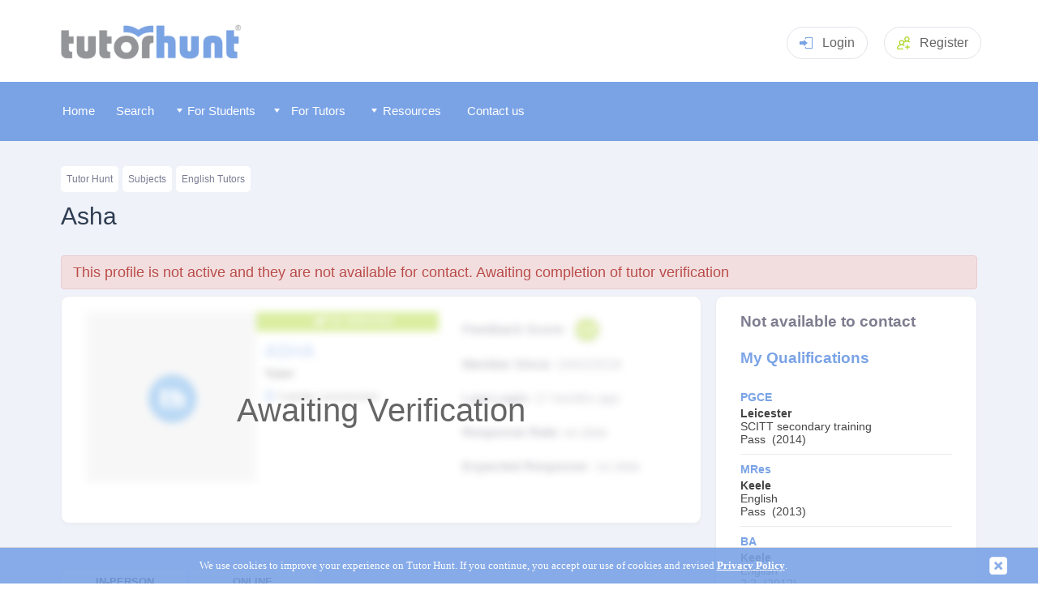

--- FILE ---
content_type: text/html
request_url: https://www.tutorhunt.com/users/2099459528923/
body_size: 10857
content:
<!DOCTYPE html>
<html lang="en">
  <head><script>(function(w,i,g){w[g]=w[g]||[];if(typeof w[g].push=='function')w[g].push(i)})
(window,'G-MZFKM98J79','google_tags_first_party');</script><script async src="/6ntq/"></script>
			<script>
				window.dataLayer = window.dataLayer || [];
				function gtag(){dataLayer.push(arguments);}
				gtag('js', new Date());
				gtag('set', 'developer_id.dYzg1YT', true);
				gtag('config', 'G-MZFKM98J79');
			</script>
			
  	  <meta name="robots" content="noindex, follow">

  <title>Tutor Profile | Asha | Tutor in Coalville, Tuition For GCSE English and Key Stage 3 English</title>
	
	
	<meta name="description" content="Asha's Student Profile Page. Asha is located in Coalvilleand is seeking to learnGCSE English and Key Stage 3 English."  />
	
    <meta name="keywords" content="tutor, private tutors, coalville, maths, science, language, gcse, a-level, primary, tuition, home tutor, key stage, ks" />
	<link rel="stylesheet" href="/css/leaflet.css" />
    <script type="text/javascript" src="/js/leaflet.js"></script>


</script>
<link rel="canonical" href="https://www.tutorhunt.com/users/2099459528923/" /> 


 
 
<script type="text/javascript">
<!--

	function changeview(viewType)
		{
			if(viewType == "NotaMember")
			{
			document.getElementById("MemberMessage").style.display = "none";
			document.getElementById("NotMemberMessage").style.display = "block";
			document.getElementById("messagetype").value = "NotaMember"
			}
			else
			{
			document.getElementById("MemberMessage").style.display = "block";
			document.getElementById("NotMemberMessage").style.display = "none";	
			document.getElementById("messagetype").value = "ImaMember"
			}
		}
			
	function validate(signupform)
	  {
		
			verifyuser();
		
		
		//validate_2("true");
	  }
	  
	  
	 function validate_2(pValidReturn)
 	  {
	  	var error_list = false;
	    var errors = "";
		var signupform = document.getElementById('signupform');
		var messagetype = signupform.messagetype.value; 
		
		
		 formelements = (document.getElementById("signupform").elements);
         for (var i = 0; i < formelements.length; i++) 
         {
           if (formelements[i].getAttribute('id') != null) 
             document.getElementById(formelements[i].getAttribute('id')).className = document.getElementById(formelements[i].getAttribute('id')).className.replace(" inerr", "");
         }
		
		
		if (signupform.levelsubject.value=="none")
			{
				error_list = true;
				  errors = errors + "-> Please select a subject. \n";
				document.getElementById("levelsubject").className = document.getElementById("levelsubject").className + " inerr";
			}
			
		if (signupform.levelsubject.value=="other")
			{
				if (signupform.otherlevel.value.length<2)
				{
					error_list = true;
					  errors = errors + "-> Please select other level. \n";
					document.getElementById("otherlevel").className = document.getElementById("otherlevel").className + " inerr";
				}
				
				if (signupform.othersubject.value.length<2)
				{
					error_list = true;
					  errors = errors + "-> Please select other subject. \n";
					document.getElementById("othersubject").className = document.getElementById("othersubject").className + " inerr";
				}
			}
			
		if (signupform.lessonwhere.value=="none")
			{	
					error_list = true;
					errors = errors + "-> Please select where you want your lesson to take place. \n";
					
					document.getElementById("lessonwhere").className = document.getElementById("lessonwhere").className + " inerr";
			}
			
			
			
		
		if (signupform.message.value.length < 4)
			{
				  error_list = true;
				  errors = errors + "-> Your message is too short. \n";
				  document.getElementById("message").value = 'type your message here';
				  document.getElementById("message").className = document.getElementById("message").className + " inerr";
			}
			else
			{
				if (signupform.message.value.indexOf("@") > -1)
				{
				  error_list = true
				  errors = errors + "-> No email addresses allowed in message - please note we manually review all messages after being sent \n"
				  document.getElementById("message").className = document.getElementById("message").className + " inerr";
				  }

				if ((signupform.message.value.indexOf("http") > -1) || (signupform.message.value.indexOf("www") > -1))
				{
				  error_list = true
				  errors = errors + "-> No web addresses allowed in message - please note we manually review all messages after being sent \n"
				  document.getElementById("message").className = document.getElementById("message").className + " inerr";
				}					
		
				if (signupform.message.value == "type your message here")
					{
						  error_list = true;
						  errors = errors + "-> Please write a message to send to the tutor. \n";
						  document.getElementById("message").className = document.getElementById("message").className + " inerr";
					}
			}


	
		if (messagetype == "ImaMember")
		{
		
			if (signupform.username2.value.length < 4)
			{
				  error_list = true;
				  errors = errors + "-> Invalid username, username is too short.  \n";
				  document.getElementById("username2").className = document.getElementById("username2").className + " inerr";				
			}
			else
			{
				if (pValidReturn == "nouser")
				{
						error_list = true;
						errors = errors + "-> There is no member with this username.  \n";
						document.getElementById("username2").className = document.getElementById("username2").className + " inerr";

				}
				if (pValidReturn == "wrongpw")
				{
						error_list = true;
						errors = errors + "-> Password entered does not match this user account.  \n";
						document.getElementById("password2").className = document.getElementById("password2").className + " inerr";

				}
				if (pValidReturn == "toomanyattempts")
				{
			
						error_list = true;
						errors = errors + "-> You`ve made too many incorrect attempts for your password - please wait 20 minutes.  \n";
						document.getElementById("password2").className = document.getElementById("password2").className + " inerr";
				}				
			}
			
			if (signupform.password2.value.length < 4)
			{
				  error_list = true;
				  errors = errors + "-> Invalid password, password is too short.  \n";
				  document.getElementById("password2").className = document.getElementById("password2").className + " inerr";				
			}
			
				
			
		}
		else
		{
			if (signupform.email.value.length < 8 || signupform.email.value.indexOf("@") == -1 || signupform.email.value.indexOf(".") == -1)
			{
			  error_list = true;
			  errors = errors + "-> Please enter a valid email address \n";
			  document.getElementById("email").className = document.getElementById("email").className + " inerr";
			}
			else
			{
				if (pValidReturn == "false")
				{
						error_list = true;
						errors = errors + "-> A user account with this email already exists.  \n";
						document.getElementById("email").className = document.getElementById("email").className + " inerr";

				}
			}

			if (signupform.firstname.value.length < 2)
			{
			  error_list = true;
			  errors = errors + "-> First Name is too short \n";
			  document.getElementById("firstname").className = document.getElementById("firstname").className + " inerr";
			}
			if (signupform.surname.value.length < 2)
			{
			  error_list = true;
			  errors = errors + "-> Surname is too short \n";
			  document.getElementById("surname").className = document.getElementById("surname").className + " inerr";
			}
			if (signupform.postcode.value.length < 4)
			{
			  error_list = true;
			  errors = errors + "-> You must enter a postcode \n";
			  document.getElementById("postcode").className = document.getElementById("postcode").className + " inerr";
			}
			if (signupform.newpassword.value != signupform.newpassword2.value)
			{
			  error_list = true;
			  errors = errors + "-> Your passwords do not match, please type them again \n";
			  document.getElementById("newpassword").className = document.getElementById("newpassword").className + " inerr";
			  document.getElementById("newpassword2").className = document.getElementById("newpassword2").className + " inerr";
			}
			if (signupform.newpassword.value.length < 5)
			{
			  error_list = true;
			  errors = errors + "-> Your password is too short (please choose a password greater than 5 characters) \n";
			  document.getElementById("newpassword").className = document.getElementById("newpassword").className + " inerr";
			  document.getElementById("newpassword2").className = document.getElementById("newpassword2").className + " inerr";
			}

			if ( (newpassword.value.indexOf("@") >= 0) || (newpassword.value.indexOf("#") >= 0) || (newpassword.value.indexOf("?") >= 0))
        {
		  error_list = true;
		     errors = errors + "-> Your password can not contain the following characters.  @ # ? \n"
		     document.getElementById("newpassword").className = document.getElementById("newpassword").className + " inerr"; 	
		     document.getElementById("password2").className = document.getElementById("password2").className + " inerr";
	 }
		  
					
			if (signupform.tos.checked==false)
			{
				  error_list = true
				  errors = errors + "-> You must agree to our Terms of Service and Privacy Policy \n"
			}			
				
		}


	

	    if (error_list == false)
	      signupform.submit();
	    else
	      alert("Sorry there was a problem with the form data, the following error(s) occured; \n\n" + errors)
	  }

     var xmlhttp
     function verifyuser()
     {
     xmlhttp=GetXmlHttpObject();
     if (xmlhttp==null)
       {
       alert ("Your browser does not support AJAX!");
       return;
       }

    var signupform = document.getElementById('signupform');
	var pusername = signupform.username2.value;
	var pemail = signupform.email.value;
	var ppw = signupform.password2.value;
	
	
	var messagetype = signupform.messagetype.value; 


	if (messagetype == "ImaMember")
	{	   
		url="/verify-usernamepassword.asp?username=" + pusername +"&pw=" + ppw
	}
	else
	{
		url="/verify-email.asp?email=" + pemail;
	}

     xmlhttp.onreadystatechange=function()
	{
		if (xmlhttp.readyState==4)
			{
				var temp;
				temp = xmlhttp.responseText;
				validate_2(temp);
			}
	}
     xmlhttp.open("GET",url,true);
     xmlhttp.send(null);
     }

     function GetXmlHttpObject()
     {
     if (window.XMLHttpRequest)
       {
       // code for IE7+, Firefox, Chrome, Opera, Safari
       return new XMLHttpRequest();
       }
     if (window.ActiveXObject)
       {
       // code for IE6, IE5
       return new ActiveXObject("Microsoft.XMLHTTP");
       }
     return null;
     }

 
 
 
     function GetXmlHttpObject()
     {
     if (window.XMLHttpRequest)
       {
       // code for IE7+, Firefox, Chrome, Opera, Safari
       return new XMLHttpRequest();
       }
     if (window.ActiveXObject)
       {
       // code for IE6, IE5
       return new ActiveXObject("Microsoft.XMLHTTP");
       }
     return null;
     }

 -->


</script>










    
	  <meta http-equiv="Content-Type" content="text/html;charset=iso-8859-1" />
	
	<meta name="viewport" content="width=device-width, initial-scale=1" />
	<meta name="theme-color" content="#7aa3e6">
    <link rel="manifest" href="/manifest.json">
    <link rel="icon" type="image/png" href="/fav-icon.png" />
	<link rel="apple-touch-icon" href="/apple-touch-icon-144x144-precomposed.png"/>
	<link rel="shortcut icon" href="/apple-touch-icon-144x144-precomposed.png"/>	   
	<link rel="stylesheet" href="/css/jquery-ui.css">


        <link rel="stylesheet" type="text/css" href="/css/tutorhunt.css?ver=101" media="screen" />

    <link rel="stylesheet" type="text/css" href="/css/components.css?ver=081" media="screen" />
<link rel="stylesheet" type="text/css" href="/css/menu.css?ver=074" media="screen" />
	<link rel="stylesheet" type="text/css" href="/css/dropdown.css" media="screen" />
	<link rel="stylesheet" href="/css/rating.css">
	<link type="text/css" rel="stylesheet" href="/css/jquery.mmenu.css" />
	<link rel="stylesheet" type="text/css" href="/css/popup.css?ver=002">
	<link rel="stylesheet" type="text/css" href="/css/members.css?ver=078" media="screen" />	<script type="text/javascript" src="/js/fill-list03.js?ver=003"></script>
    <script type="text/javascript" src="/js/jquery-3.5.1.min.js" ></script>

	<script type="text/javascript" src="/js/jquery.easing.1.3.js"></script>
	<script type="text/javascript" src="/js/cookiefy.js"></script>
    <script type="text/javascript" src="/js/main07.js?ver=018"></script>

	<script type="text/javascript" src="/js/jquery-ui.min.js"></script>
	<script src="/js/jquery.barrating.js"></script>
	<script src="/js/rating.js"></script>

	<script type="text/javascript" src="/js/jquery.manifest.min.js"></script>
	<script type="text/javascript" src="/js/jquery.marcopolo.js"></script>
	
	<script type="text/javascript" src="/js/popup.js?ver=002"></script>

	  
	
	<script type="text/javascript" src="/js/jquery.mmenu.min.js"></script>
<link rel="canonical" href="https://www.tutorhunt.com/users/2099459528923/" />



<!-- Google tag (gtag.js) -->
<script async src="https://www.googletagmanager.com/gtag/js?id=G-MZFKM98J79"></script>
<script>
  window.dataLayer = window.dataLayer || [];
  function gtag(){dataLayer.push(arguments);}
  gtag('js', new Date());

  gtag('config', 'G-MZFKM98J79');
</script>





<!-- Global site tag (gtag.js) - Google Ads: 1020474786 -->
<script async src="https://www.googletagmanager.com/gtag/js?id=AW-1020474786"></script>
<script>
  window.dataLayer = window.dataLayer || [];
  function gtag(){dataLayer.push(arguments);}
  gtag('js', new Date());

  gtag('config', 'AW-1020474786');
</script>



	
	<link rel="stylesheet" href="/css/profile.css?ver=005" />

	  <script type="text/javascript" src="/js/openlayers2.js"></script>
	  
	
	

	 

	  
	 <script type = "text/javascript" language = "javascript">

		
		$(".modal-footer .btn-primary").click(function(){
			$('#chktuitiontype').bootstrapSwitch('toggleState', true, true);
			$('#showModal').modal('hide');	
			document.getElementById("tuitiontypeform").submit();
		})
		
	
		function enqmsgupdate()
		{
			var enqmsg=document.getElementById("defaultenquiry").value;
			var enqsubject=document.getElementById("levelsubject").value;
			//var enqsubjectdesc="{subject}";
			
			
			
			var enqsubjectdesc = document.getElementById("levelsubject").options[document.getElementById('levelsubject').selectedIndex].text;
			
			
			if(enqsubject=="other")
			{
				var othersubject=document.getElementById("othersubject").value;
				var otherlevel=document.getElementById("otherlevel").value;
			
				if(othersubject.length>1)
				{
					if(otherlevel.length>1)
					{
						enqsubjectdesc=othersubject+" ("+otherlevel+")";
					}
					else
					{
						enqsubjectdesc=othersubject;
					}
				}
				else
				{
				enqsubjectdesc="{enter subject}"
				}
				//alert("in other");
			}
			
			
			var enqwhere=document.getElementById("lessonwhere").value;
			
				var enqwheretxt = "";
			if(enqwhere=="online")
			{
				enqwheretxt=" I would like to be tutored online using Tutor Hunt online whiteboard.";
			}
			
			if(enqwhere=="studenthome")
			{
				enqwheretxt=" I would like to be tutored at my house.";
			}
			
			if(enqwhere=="tutorhome")
			{
				enqwheretxt=" I would be willing to travel to you.";
			}
			
			if(enqwhere=="public")
			{
				enqwheretxt=" I would like to be tutored in a public place like a library.";
			}
			
			
			if(enqwhere=="none")
			{
				enqwheretxt="";
			}
			
			
			enqmsg=enqmsg.replace("{subject}",enqsubjectdesc);
			enqmsg=enqmsg.replace("{travelsentence}",enqwheretxt);
			
			document.getElementById("message").value=enqmsg;
			
		}

		function showothersubjects(subject)
		{
		
			if(subject=="other")
			{
				document.getElementById("otherlevel").style.display="inline";
				document.getElementById("othersubject").style.display="inline";
				
				$("#othersubject").autocomplete( { source: "/members/auto-complete-source.asp?source=subject" , delay: 0 ,minLength: 0});
				$("#otherlevel").autocomplete( { source: "/members/auto-complete-source.asp?source=level" , delay: 0 ,minLength: 0});
			}
			else
			{
				document.getElementById("otherlevel").style.display="none";
				document.getElementById("othersubject").style.display="none";
			}
		
			
		}

		function showenquiryform(firstname,status,to,extrargs)
				{
					
					document.getElementById("enquirytoname").innerHTML = firstname;
					$('#showModal').modal(
					{
					 backdrop: 'static',
					 keyboard: false	 
					});
					
				}
				
				
				
		function showcontent(subjecttype , targetno)
		{
			
			
			var show = (parseInt(document.getElementById(subjecttype+"subjecttag"+targetno).value)+1)%2;
			document.getElementById(subjecttype+"subjecttag"+targetno).value = show;
			
			if (show ==1)
			{
				document.getElementById(subjecttype+"targetrow"+targetno).style.display = "table-row";
				//$("#target"+targetno).show( "slide", { direction: "up"  }, 500 );
			}
			else
			{
				document.getElementById(subjecttype+"targetrow"+targetno).style.display = "none";
				//$("#target"+targetno).hide( "slide", { direction: "up"  }, 500 );
				
			}
		}
      </script>
<style>
	.ui-autocomplete {z-index:2147483647;}
</style>



	
  </head>

  <body onload="load()" >

    <div id="headerblock">
       <header class="header pageheader">
    <div class="container"><a class="logo" href="/"><img src="/images/logo.png" style="width: 232px; " alt="Tutor Hunt" title="Tutor Hunt - Discover New Learning Possibilities"></a>
	
	
	<!-- <a class="headerphone" href="tel:02031510012"><svg class="icon iconphone">
          <use xlink:href="/images/sprite2.svg#phone"></use>
        </svg>0203 151 0012</a> -->
	

		  
			  
		<div class="headerlogin dropdown mobno clickarea" href="#" style="cursor: pointer;"><svg class="icon iconlogin clickarea">
          <use xlink:href="/images/sprite2.svg#login" class="clickarea"></use>
        </svg>Login<div class="dropdownmenu">
			<form method="post" id="loginform" name="loginform" action="/process-login.asp">
			<input type="text" class="input" placeholder="Username" name="username" id="username"/>
			<input type="password" class="input" placeholder="Password" name="password" id="password" />
			
			<a style="color: #fff; text-align: center" href="javascript:document.getElementById('loginform').submit();" class="btn btnsuccess">Login</a>
			</form>
			</div>
		</div>
		
		<div class="headerlogin   mobyes" style="cursor: pointer; padding-top: 9px;"><a href="/login.asp" style="color: #666;">Login</a>
		</div>		


		<a class="headerreg" href="/signup.asp"><svg class="icon iconaddgroup">
          <use xlink:href="/images/sprite2.svg#addgroup"></use>
        </svg><span class="mobno">Register</span></a>
	
		
      <div class="headermenutoggle"><a href="#my-mobile-menu"><svg class="icon iconmenu">
          <use xlink:href="/images/sprite2.svg#menu"></use></a>
        </svg></div>
    </div>
   

	<script>
$('#loginform').keydown(function(e) {
    if (e.keyCode != 13)
        return;
    $(this).submit();
}); 
</script>


    </div>

    <div id="menublock">
      


	<div id="menublockmain">
	
     <nav id="menu" >
	 
	  
	  
	 
	
			<ul>
			
   <li class="mobyes homebutton menuitem"></li>
			
<li class="homebutton menuitem"><a href="/"><span id="memicon-home"></span>Home</a></li> <li class="otherbutton menuitem" ><a href="/tutor-search.asp" ><span id="memicon-foundme"></span>Search</a></li>
	   <li class="otherbutton menuitem mobyes"><a href="/login.asp" ><span id="memicon-login"></span>
Log In </a></li>
	  	    
 	  <li class="otherbutton menuitemex menu-students"><span class="fullmenuwidth"><a href="/#" class="menuwidth120"><img src="/images/menu-arrowdown.png" alt="" style="z-index:1000;" class="mobno" /> <span class="memicon-more"></span>
For Students </a></span>

	 <div class="menu-students-sub">
	
     <ul >

<div id="tutormenucontent">
<span id="formattutormenu1"><li class="mobno" ><a href="/#" class="formattutormenu1title mobno">Our Services</a>	 <li class="submenuitem" ><a href="/tutor-search.asp">Find a Tutor</a></li>		 <li class="submenuitem"><a href="/about.asp">How Our Service Works</a></li>		 <li class="submenuitem"><a href="/all-subjects.asp">Browse All Subjects</a></li> <li class="submenuitem"><a href="/locations/county/">Tutors By County</a>	<li class="submenuitem" ><a href="/locations/">Popular Cities</a></li>	  <li class="submenuitem"><a href="/locations/london.asp">Tutors in London</a></li> 	 <li class="submenuitem" ><a href="/tutor-bot/">Tutor Bot</a></li><li class="submenuitem" ><a href="/maths-games/maths-chase/">Maths Chase</a></li>	<li class="submenuitem" ><a href="/learn/">Assessment Tests</a></li> </span> 

       <li class="submenuitem" >

 
<span id="formattutormenu2"> <span class="fullmenuwidth"><a href="/#" class="formattutormenu2title">Subjects Categories</a></span>  <ul ><li class="submenuitem" id="submenu01o" ><a href="/all-subjects/academic/">Academic</a></li> <li class="submenuitem"  id="submenu02o"><a href="/all-subjects/languages/">Languages</a></li> <li class="submenuitem"  id="submenu03o"><a href="/all-subjects/musical-instruments/">Musical Instruments</a></li> <li class="submenuitem"  id="submenu04o"><a href="/all-subjects/arts/">Arts</a></li>  <li class="submenuitem"  id="submenu06o"><a href="/all-subjects/it/">IT</a></li> <li class="submenuitem"  id="submenu07o"><a href="/all-subjects/professional/">Professional</a></li> <li class="submenuitem"  id="submenu08o"><a href="/all-subjects/lifestyle/">Lifestyle</a></li><li class="submenuitem"  id="submenu05o"><a href="/all-subjects/health-fitness/">Health and Fitness</a></li>	 </span>	    
     </ul>
	
 </li>


	
    <li class="submenuitem">

	<ul  >


	
<span id="formattutormenu3" >
<span class="fullmenuwidth"><a href="/#" class="formattutormenu3title">
Popular Subjects </a></span>
<li class="submenuitem" data-menu="1"><a href="/maths.asp">Maths</a></li><li class="submenuitem" data-menu="1"><a href="/english.asp">English</a></li><li class="submenuitem" data-menu="1"><a href="/biology.asp">Biology</a></li><li class="submenuitem" data-menu="1"><a href="/chemistry.asp">Chemistry</a></li><li class="submenuitem" data-menu="1"><a href="/physics.asp">Physics</a></li><li class="submenuitem" data-menu="1"><a href="/general-science.asp">Science</a></li><li class="submenuitem" data-menu="1"><a href="/history.asp">History</a></li><li class="submenuitem" data-menu="1"><a href="/geography.asp">Geography</a></li><li class="submenuitem" data-menu="1"><a href=""></a></li>
<li class="submenuitem" data-menu="2"><a href="/spanish.asp">Spanish</a></li>
<li class="submenuitem" data-menu="2"><a href="/french.asp">French</a></li>
<li class="submenuitem" data-menu="2"><a href="/german.asp">German</a></li>
<li class="submenuitem" data-menu="2"><a href="/italian.asp">Italian</a></li>
<li class="submenuitem" data-menu="2"><a href="/mandarin.asp">Mandarin</a></li>
<li class="submenuitem" data-menu="2"><a href="/japanese.asp">Japanese</a></li>
<li class="submenuitem" data-menu="2"><a href="/arabic.asp">Arabic</a></li>

<li class="submenuitem" data-menu="3"><a href="/piano.asp">Piano</a></li>
<li class="submenuitem" data-menu="3"><a href="/violin.asp">Violin</a></li>
<li class="submenuitem" data-menu="3"><a href="/guitar-acoustic.asp">Guitar</a></li>
<li class="submenuitem" data-menu="3"><a href="/singing.asp">Singing</a></li>
<li class="submenuitem" data-menu="3"><a href="/drums.asp">Drums</a></li>
<li class="submenuitem" data-menu="3"><a href="/saxophone.asp">Saxophone</a></li>
<li class="submenuitem" data-menu="3"><a href="/keyboard.asp">Keyboard</a></li>
<li class="submenuitem" data-menu="3"><a href="/music.asp">Music</a></li>
<li class="submenuitem" data-menu="3"><a href="/composition.asp">Composition</a></li>

<li class="submenuitem" data-menu="4"><a href="/creative-writing.asp">Creative Writing</a></li>
<li class="submenuitem" data-menu="4"><a href="/drawing.asp">Drawing</a></li>
<li class="submenuitem" data-menu="4"><a href="/painting.asp">Painting</a></li>
<li class="submenuitem" data-menu="4"><a href="/acting.asp">Acting</a></li>

<li class="submenuitem" data-menu="6"><a href="/computing.asp">Computer Science</a></li>
<li class="submenuitem" data-menu="6"><a href="/computer-programming.asp">Computer Programming</a></li>
<li class="submenuitem" data-menu="6"><a href="/python.asp">Python</a></li>
<li class="submenuitem" data-menu="6"><a href="/matlab.asp">Matlab</a></li>
<li class="submenuitem" data-menu="6"><a href="/c-plus-plus.asp">C++</a></li>

<li class="submenuitem" data-menu="7"><a href="/law.asp">Law</a></li>
<li class="submenuitem" data-menu="7"><a href="/management.asp">Management</a></li>
<li class="submenuitem" data-menu="7"><a href="/accountancy.asp">Accountancy</a></li>
<li class="submenuitem" data-menu="7"><a href="/economics.asp">Economics</a></li>


</span>
</ul>
</li>
</div>
</ul>
</div>
 </li> 	 
	  <li class="otherbutton menuitemex menu-tutors"><span class="fullmenuwidth"><a href="/#" class="menuwidth120"><img src="/images/menu-arrowdown.png" alt="" style="z-index:1000;" class="mobno" /> <span class="memicon-more"></span>
For Tutors </a></span>

     	 <div class="menu-tutors-sub">

  <ul ><li class="mobno" ><a href="/#" class="formattutormenu1title mobno">Our Services</a>	 <li class="submenuitem"><a href="/tutor-search.asp?type=student">Search for Students</a></li> 	 <li class="submenuitem" ><a href="/jobs/">Tuition Jobs By Subject</a></li> <li class="submenuitem" ><a href="/signup.asp?type=tutor">Register</a></li>	 </ul> 

</div>

  <li class="otherbutton menuitemex menu-tutors" ><span class="fullmenuwidth"><a href="/#" class="menuwidth111"><img src="/images/menu-arrowdown.png" alt="" style="z-index:1000;" class="mobno" /> <span class="memicon-more"></span>
Resources </a></span>

     	 <div class="menu-tutors-sub">

 <ul ><li class="mobno" ><a href="/#" class="formattutormenu1title">Our Resources</a>	 <li class="submenuitem"><a href="/blog/">Blog</a><li class="submenuitem"><a href="/research/">Research</a><li class="submenuitem"><a href="/safeguarding/">Internet Safety</a><li class="submenuitem"><a href="/foundation/">Foundation</a><li class="submenuitem"><a href="/resource/">Tutor Resources</a></ul> 

</div>
       

<li class="otherbutton menuitem menu-contact"><a class="menuwidth100" href="/contact.asp"><span id="memicon-mail"></span>Contact us</a></li> <li class="otherbutton menuitem mobyes"><a href="/signup.asp" > <span id="memicon-register"></span>Register</a></li>
 
	  </ul>
	  


			</nav>
    </div>
	<div id="instantalerts"></div>
    </div>

   <div id="maincontentouter">
    <div id="maincontent">
<!-- Modal -->


<div id="quickenquiryform" class="popupbox">

<div class="modal fade" id="showModal" tabindex="-1" role="dialog" aria-labelledby="myModalLabel">


  <div class="modal-dialog" role="document">
    <div class="modal-content">
      <div class="modal-header">
        <button type="button" class="closemodal" data-dismiss="modal" aria-label="Close"><span aria-hidden="true">&times;</span></button>
        <h4 class="modal-title" id="myModalLabel">Send an Enquiry to <span id="enquirytoname"></span></h4>
      </div>
      <div class="modal-body" id="confirmationMessage" name="confirmationMessage">
        
		
		<form method="post" action="/send-quick-enquiry.asp" id="signupform" name="signupform" target="_self" >
<input type="hidden" name="jifosecio" value="578924825593" />

	
		<input type="hidden" id="messagetype" name="messagetype" value="NotaMember">
	
	
	
	<input type="hidden" id="touser" name="touser" value="2099459528923">
    
<input type="hidden" name="defaultenquiry" id="defaultenquiry" value="Hi      Asha,&#13;I'm looking for a tutor to teach {subject}.{travelsentence} Please let me know if you are able to help and your availability.&#13;Thanks.">
<div class="cardcontent">

		<div id="quickenqmessagebox">

				<div class="columnsplit">
				<div class="columnsplititem">
				  <select name="levelsubject" id="levelsubject" class="formdropdownpad"   onchange="showothersubjects(this.value);enqmsgupdate();">
					<option value="none" selected="selected">Select Subject</option>
					<option  value="ks3#English">English (KS3)</option><option  value="gcse#English">English (GCSE)</option>
					<option value="other">Other Subject</option>
				  </select>
				  </div>
				  <div class="columnsplititem">
						<select name="lessonwhere" id="lessonwhere" class="formdropdownpad"   onchange="enqmsgupdate();">
							<option value="none">Where would you like your lessons?</option><option value="studenthome">My Home</option><option value="tutorhome">Tutor's Home</option><option value="online" selected="selected" >Online</option><option value="public">Public place</option>
						</select>
					  
					</div> </div> 
					  
					 <div class="columnsplit">
				<div class="columnsplititem"> 
						<input class="forminputtext" type="text" id="otherlevel" name="otherlevel" maxlength="30" placeholder="Level" style="display:none;" onchange="enqmsgupdate();"/>
					</div>
				  <div class="columnsplititem">  
					  
						<input class="forminputtext" type="text" id="othersubject" name="othersubject" maxlength="100" placeholder="Subject" style="display:none;" onchange="enqmsgupdate();"/>
					 
				</div> </div> 	 

					 
					  <label  class="forminputtitle">How often would you like tuition?&nbsp;</label>
					  
					  
					  
					  <div class="radioblock">
							<label class="radiocontainer">
								<input type="radio" name="repeatlessons" id="repeatlessons" value="oneoff"> One Off <span class="checkmarkradio"></span></label>&nbsp;&nbsp;&nbsp;&nbsp;&nbsp;&nbsp;
							<label class="radiocontainer">
								<input type="radio" name="repeatlessons" id="repeatlessons" value="weekly" checked="checked"> Weekly <span class="checkmarkradio"></span></label>&nbsp;&nbsp;&nbsp;&nbsp;&nbsp;&nbsp;
							<label class="radiocontainer">
								<input type="radio" name="repeatlessons" id="repeatlessons" value="fortnightly"> Fortnight<span class="mobno">ly</span><span class="checkmarkradio"></span></label>
					  </div>
					
					
					
					

	
	<textarea maxlength="5900" class="forminputtext" rows="30" cols="6" id="message" name="message" style = "font-size:12px; height:120px; margin-top:10px;margin-bottom:10px;" onfocus="if(this.value=='type your message here'){this.value='';}">Hi      Asha,&#13;I'm looking for a tutor to teach .I would like to be tutored at my house. Please let me know if you are able to help and your availability.&#13;Thanks.</textarea>
	
		
		</div>
		
		
	



















				
		
	  <div name="MemberMessage" id="MemberMessage" style="display:none" >

			
			
			<div class="columnsplit">
				<div class="columnsplititem">
			<input class="forminputtext" type="text" id="username2" name="username2" maxlength="50" placeholder="username " />
			</div><div class="columnsplititem">
			<input class="forminputtext" type="password" id="password2" name="password2" maxlength="100" placeholder="password " />
			</div></div>
			
			
			<small><a href="/forgot-password.asp">Forgot passsword</a></small>

			<div class="cardbtncontainer"> 

			<a href="javascript:validate();" class="btn btnsuccess" style="margin-bottom:10px;"><span class="btn btnsuccess" >Send Message </span></a></div>
				
				
				
<div class="existingmember" style=""><img src="/images/circle-left.png"/><a onclick="changeview('NotaMember');" style="cursor: pointer;">
I dont have an account </a></div>				
	</div>
	
	
	
	
	
	<div name = "NotMemberMessage" id="NotMemberMessage" style="display:block;">
	
			<div class="columnsplit">
				<div class="columnsplititem">
				
				<input class="forminputtext" type="text" id="email" name="email"  maxlength="50" placeholder="Email"   />
				</div><div class="columnsplititem">
				<input class="forminputtext" type="text" id="firstname" name="firstname" maxlength="50" placeholder="First Name"   />
			</div></div>

			<div class="columnsplit">
				<div class="columnsplititem">
				<input class="forminputtext" type="text" id="surname" name="surname" maxlength="50" placeholder="Surname"  />
				</div><div class="columnsplititem">
				
				<input class="forminputtext" type="text" id="postcode" name="postcode" maxlength="12" placeholder="Postcode"   />
			</div></div>

			<div class="columnsplit">
				<div class="columnsplititem">
				<input class="forminputtext" type="password" id="newpassword" name="newpassword" placeholder="Password" maxlength="100"  />
				</div><div class="columnsplititem">
			
				<input class="forminputtext" type="password" id="newpassword2" name="newpassword2" placeholder="Confirm Password" maxlength="100"    />
			</div></div>	
				
				
			  <div id="healthsafetyblock">
Are there any heath and safety risks at your property? ie. building work that we need to inform the tutor about. <a id="healthsafetydetailslink" style="cursor: pointer;">Provide Details</a><br>
	 <textarea class="forminputtext"  maxlength="999" name="healthsafetydetails" id="healthsafetydetails" style="height: 52px;   display: none;" placeholder="Please provide any details of any health and safety risks with your property, leave blank if there are none."></textarea>
	 </div>
			 
			 
			 
			  <script>
		  
$("#where").change(function()
{
if ($('#where').val() == "studenthome")
{
 $("#healthsafetyblock").show();
}	
else
{

 $("#healthsafetyblock").hide();
}		
});  
			  
	$("#healthsafetydetailslink").click(function()
	{

     $("#healthsafetydetails").toggle(300);

	 if ( $("#healthsafetydetailslink").text() != 'Hide')
	 {
	   $("#healthsafetydetailslink").text("Hide");
	   
	 }
	 else
	 {
	   $("#healthsafetydetailslink").text("Provide Details");
	 }
	 
	 
    }); 
    </script>
			  
			  
			  
<label class="checkcontainer">I agree to Tutor Hunt's <a href="/tos-content.asp" rel="nofollow" target="_blank">Terms & Conditions</a> and  <a href="/privacy-policy.asp" rel="nofollow" target="_blank">Privacy Policy</a>  <input type="checkbox" name="tos" id="tos"><span class="checkmark"></label>
			 
 				 
			 
			  <div class="cardbtncontainer"> 
			    <a href="javascript:validate();" class="btn btnsuccess"  style="margin-bottom:10px;"><span class="btn btnsuccess">Send Message </span></a></div>
				



					
	<div class="existingmember"><img src="/images/circle-right.png"/><a onclick="changeview('ImaMember');" style="cursor: pointer;">
	I already have an account</a>
	</div>

			
	</div>	
  		  
	</div>	  




</form>
		
		
		
		
		
      </div>
    </div>
  </div>
</div>
</div>

 <p id="location"><a href="/">Tutor Hunt</a><a href="/all-subjects.asp">Subjects</a><a href="/english.asp">English Tutors</a></p><h1 style="margin-bottom: 30px;">Asha</h1> <p class = "alert" style="margin-bottom: 8px;  font-size: 110%;">This profile is not active and they are not available for contact. Awaiting completion of tutor verification </p><div class="profileleftside"><div class="card"><div style="position: relative; width: auto; height: auto; overflow: hidden;"><div style="position: absolute;top: 50%;left: 50%;transform: translate(-50%, -50%); font-size: 250%; color: #666;z-index: 10; pointer-events: none;" >Awaiting Verification</div><div class="cardcontent" style=" webkit-filter: blur(5px);  -moz-filter: blur(5px); -o-filter: blur(5px); -ms-filter: blur(5px);  filter: blur(5px);  margin-top: 14px; padding-top:5px; opacity: 0.42;"><div class="profileoptions mobyes tabyes tabbottommargin" style="border: 0; padding: 0; width: 100%;"><div class="noavail">Not available to contact</div></div><div id="profileimagecontainer"> <img style="float:left;"  alt="Asha" class="profileimage" style="width:210px;" src="/images/no-image-medium2.png" /></div> <div id="profilenameblock" style=""><div id="profilenameinfo" style=" border-bottom: 0;"> <div id="idverify"><img  src="/images/id-verify.png" title="&nbsp;We have collected and approved photo ID from this user " /></div><span id="profilenametxt" style=" position: relative; top: -4px; ">Asha</span><br /><span  style=" position: relative; top: -4px; ">Tutor</span><div id="profileloc"  style=" position: relative; top: -4px; "><div style="float:left; width: 16px; height: 40px;"><img src="/images/location-pin-pr.png" style="position: relative; top: 1px; "></div> <span style="font-size: 11.125px;">Coalville, Leicestershire</span></div></div><div id="profileicons"></div></div><div id="profileinfoblockcontainer" style=" "><div id="profileinfoblock" style="padding:8px 12px;"><strong>Feedback Score</strong>: <div class="feedbackscore">+4</div></div><div id="profileinfoblock"><strong>Member Since</strong>: 16/02/2018</div><div id="profileinfoblock"><strong>Last Login</strong>: 17 months ago</div><div id="profileinfoblock"><strong>Response Rate</strong>: <em class="fadedrate">no data</em></div><div id="profileinfoblock" style="border:0;"><strong>Expected Response </strong>: <em class="fadedrate">no data</em></div></div>

</div>
</div>
</div></div><div class="profilerightside"><div class="card"><div class="cardcontent"><div ><div class="noavail">Not available to contact</div></div><div id="myqual"><p style="padding-bottom: 0; margin-top: 20px;"><strong style="color: #7aa3e6; padding-left: 0px; font-size: 120%;">My Qualifications</strong><div class="qualificationitem"><strong style="color: #7aa3e6; display: inline-block;padding-bottom: 4px;" title="PGCE">PGCE</strong><br><strong><span title="Leicester">Leicester</span></strong><br><span title="SCITT secondary training">SCITT secondary training</span><br>Pass &nbsp;(2014)</div><div class="qualificationitem"><strong style="color: #7aa3e6; display: inline-block;padding-bottom: 4px;" title="MRes">MRes</strong><br><strong><span title="Keele">Keele</span></strong><br><span title="English">English</span><br>Pass  &nbsp;(2013)</div><div class="qualificationitem"><strong style="color: #7aa3e6; display: inline-block;padding-bottom: 4px;" title="BA">BA</strong><br><strong><span title="Keele">Keele</span></strong><br><span title="English">English</span><br>2:2 &nbsp;(2012)</div></div></div></div><div class="card"><div class="cardheader"><h4><img src="/images/icon-tick-white.png">Verification Status</h4></div><div class="cardcontent"><div class="verificationitem"><img src="/images/icon-profile-id.png">Tutors ID Verified</div><div id="profilereference"><div id="referenceheader">How references rated Asha</div><div class="referenceitem"><img src="/images/star-rate-green-5.png">Professionalism</div><div class="referenceitem"><img src="/images/star-rate-green-5.png">Reliability</div><div class="referenceitem" style="margin-right:0;"><img src="/images/star-rate-green-5.png">Trustworthy</div></div></div></div>
	
	
	

    <script type="text/javascript">

    //<![CDATA[

    function load() {
	
	



  // Overlay layers (TMS)
  var lyr = L.tileLayer('https://www.mappila.com/osm-bright/{z}/{x}/{y}.png', {tms: false, attribution: "", detectRetina: true, noWrap: true});

  // Define map.
  var map = L.map('map_canvas', {
    center: [0, 0],
    zoom: 14,
    minZoom: 0,
    maxZoom: 18,
    layers: [lyr]
  });

  
  L.circle([0, 0], {radius: 260,color: '#7aa3e6', fillColor: '#7aa3e6', fillOpacity: 0.4}).addTo(map);


			
  
    }
	
	  
    //-]>
    </script>




<p>

</p>

</div>
<div class="profileleftside" style="clear: left;"> <div id="profilesubjectheader"><div id="subjecttabonetoone" class="subjecttabitem subjecttabitemselected"><a href="javascript:searchboxshow('subjecttab' ,'onetoone')">In-person</a></div><div id="subjecttabonline" class="subjecttabitem"><a href="javascript:searchboxshow('subjecttab' ,'online')">Online</a></div></div><div class="card"><div><div id="subjectdefault" style="display:block;"><div ><div class="ratessummary"><strong>Rates summary:</strong> £45.00 to £52.00 per hour</div><input type="hidden" value="0" id="subjecttag1" name="subjecttag1"/><input type="hidden" value="0" id="subjecttag2" name="subjecttag2"/> <div class="cardtable tablewrap"> <table class="table profilesubjectstattable"><tbody><tr><td class="marksub"  style="width:193px;background:#fff;"></td><td class="mobno"><strong>Primary</strong></td><td class="mobno"><strong>KS3</strong></td><td class="mobno"><strong>GCSE</strong></td><td class="mobno"><strong>A-Level</strong></td><td style="display:none"></td><td style="display:none"></td><td style="display:none"></td><td style="display:none"></td><td style="display:none"></td><td style="display:none"></td><td style="display:none"></td><td style="display:none"></td><td style="display:none"></td><td style="display:none"></td><td style="display:none"></td><td style="display:none"></td><td style="display:none"></td><td style="display:none"></td><td style="display:none"></td></tr><tr><td class="marksub" width="193px"><a class="subjecttag" onclick="showcontent('',2)">English</a></td><td class="mobno fadedrate">-</td><td>&pound;45</td><td>&pound;52</td><td class="mobno fadedrate">-</td><td style="display:none"></td><td style="display:none"></td><td style="display:none"></td><td style="display:none"></td><td style="display:none"></td><td style="display:none"></td><td style="display:none"></td><td style="display:none"></td><td style="display:none"></td><td style="display:none"></td><td style="display:none"></td><td style="display:none"></td><td style="display:none"></td><td style="display:none"></td><td style="display:none"></td></tr><tr class="mobno subjectdata" id="targetrow2" style="display:none"><td colspan="5" height="0"><div id="target2"><p>See more: <a href="/english.asp">English Tutors</a>, <a href="/subjects/english/levels/key-stage-3/">KS3 English Tutors</a>, <a href="/subjects/english/levels/gcse/">GCSE English Tutors</a></p></div><td></tr></tbody></table></div></div><div class="mobyes"><p style="margin-top: 30px;">Related Links: <a href="/english.asp">English Tutors</a>, <a href="/subjects/english/levels/key-stage-3/">KS3 English Tutors</a>, <a href="/subjects/english/levels/gcse/">GCSE English Tutors</a></p></div></div></div><div id="subjectonline" style="display:none;"><div class="fullbluepanelcontent panelcontentwide" ><div class="ratessummary"><strong>Rates summary:</strong> £45.00 to £52.00 per hour</div><input type="hidden" value="0" id="onlinesubjecttag1" name="onlinesubjecttag1"/><input type="hidden" value="0" id="onlinesubjecttag2" name="onlinesubjecttag2"/> <div class="cardtable tablewrap"> <table class="table profilesubjectstattable"><tbody><tr><td class="marksub"  style="width:193px;background:#fff;"></td><td class="mobno" ><strong>Primary</strong></td><td class="mobno" ><strong>KS3</strong></td><td class="mobno" ><strong>GCSE</strong></td><td class="mobno" ><strong>A-Level</strong></td><td style="display:none"></td><td style="display:none"></td><td style="display:none"></td><td style="display:none"></td><td style="display:none"></td><td style="display:none"></td><td style="display:none"></td><td style="display:none"></td><td style="display:none"></td><td style="display:none"></td><td style="display:none"></td><td style="display:none"></td><td style="display:none"></td><td style="display:none"></td><td style="display:none"></td></tr><tr><td class="marksub" width="193px"><a class="subjecttag" onclick="showcontent('online',2)">English</a></td><td class="mobno fadedrate">-</td><td>&pound;45</td><td>&pound;52</td><td class="mobno fadedrate">-</td><td style="display:none"></td><td style="display:none"></td><td style="display:none"></td><td style="display:none"></td><td style="display:none"></td><td style="display:none"></td><td style="display:none"></td><td style="display:none"></td><td style="display:none"></td><td style="display:none"></td><td style="display:none"></td><td style="display:none"></td><td style="display:none"></td><td style="display:none"></td><td style="display:none"></td></tr><tr class="mobno subjectdata" id="onlinetargetrow2" style="display:none"><td colspan="5" height="0"><div id="onlinetarget2"><p>See more: <a href="/online-tuition/english/">Online English  Tuition</a></p></div><td></tr></tbody></table></div></div></div></div><div id="subjectlessons" style="display:none"></div><div class="card"> <div class="cardheader">
              <h2 class="cardtitle">Information about Asha </div><div class="cardcontent"> <p>I have been teaching for 11 years and currently work as a Lead Practitioner at an Academy in Leicester after a year of holding a Head of English role. I teach both KS3 and KS4 English, both language and literature.<br /><br />I have excellent GCSE results and have significantly improved grades of previous tutees over the last 9 years. Excellent knowledge of the new English specifications, particularly Eduqas and AQA and regularly receive CPD to enhance knowledge of all texts to teach top set English groups.<br /><br />I have worked with a range of students including EAL and SEN and adapt tutoring to meet the exact needs of my student.</p><p><strong style="color: #7aa3e6;">Availability:  </strong>I currently only have Monday evening available.<br /><br />Saturday/Sunday am sessions could be considered, 1.5 hours minimum (10am-11:30am)</p><p><strong style="color: #7aa3e6;">Willing to travel: </strong>5 miles</p><p><strong style="color: #7aa3e6;">Experience: </strong>11 years teaching experience total<br />10 years at current employment <br />Assistant head of English position held for 6 years <br />Head of English position held for 1 year<br />Lead Practitioner role held for 4 years<br />8 years previous experience of tutoring GCSE Eduqas and AQA exam board</p><div class="noavail">Not available to contact</div></div></div>
</div>


</div>

<div style="clear:both;"> </div><br /><h3 style="color: #555;">Nearby Locations</h2><span class="linktag"><a href="/locations/loughborough/">Loughborough</a></span><span class="linktag"><a href="/locations/nuneaton/">Nuneaton</a></span><span class="linktag"><a href="/locations/leicester/">Leicester</a></span><span class="linktag"><a href="/locations/derby/">Derby</a></span><span class="linktag"><a href="/subjects/english/locations/leicester/">Leicester English Tutors</a></span><span class="linktag"><a href="/subjects/english/locations/coventry/">Coventry English Tutors</a></span><span class="linktag"><a href="/subjects/english/locations/nottingham/">Nottingham English Tutors</a></span><span class="linktag"><a href="/subjects/english/locations/derby/">Derby English Tutors</a></span><span class="linktag"><a href="/subjects/english/locations/nuneaton/">Nuneaton English Tutors</a></span><span class="linktag"><a href="/subjects/english/locations/loughborough/">Loughborough English Tutors</a></span>	
</div> 



<div style="clear:both;"></div> </div> </div>
	
    <div id="footerblock">
      
   
	<footer>
    <div class="footerbottom">
      <div class="container">
        <div class="footerleft">
          <div class="footercopyright">&copy; 2005-2026 <a href="/"> Tutor Hunt</a> - All Rights Reserved</div>
          <div class="footerlinks"><a href="/all-subjects.asp">Subjects</a> <a href="/locations/">Locations</a> <a rel="nofollow" href="/privacy-policy.asp">Privacy Policy</a> <a rel="nofollow" href="/copyright.asp">Copyright</a>  <a rel="nofollow" href="/safeguarding.asp">Safeguarding</a> <a rel="nofollow" href="https://www.schooltutorsprogramme.com/">Schools</a> <a rel="nofollow" href="/tos.asp">Terms of Service</a></div>
        </div>
       
			<div id="footerloadtime">loaded in 0.200 seconds </div>
      </div>
    </div>
	
  </footer>
  
 <script>

   $(document).ready(function() {
       var url = '/check-ip.asp';
       
       $.get(url, function(data) {
		   if (data.trim() == "IN") 
		   {
              showmsg('<b>WhatsApp Fraudulent Group</b>' , 'We have discovered a fraudulent WhatsApp group impersonating Tutor Hunt and charging false subscription fees to our tutors.<br><br>This group is not affiliated with us, do not engage with them or provide any personal or financial information. <br><br><b>TUTOR HUNT DOES NOT CHARGE ANY SUBSCRIPTION FEES</b>. Our service is completely free for tutors.  ', 'I Understand' , '',null);
		   }
       }).fail(function() {
          
       });
   });

</script>

    </div>
	

	
	
	<script>


$(function() {
        $(window).scroll(function(){
            if($(window).scrollTop() < 50) {
			 $('#fixedminiprofile').stop(true).animate({'top':'-430px'},100);
                
            }
            if($(window).scrollTop() > 150) {
               $('#fixedminiprofile').animate({'top': '0px'}, 300);
            }
        });
    });





</script>
    
  </body>
</html>
